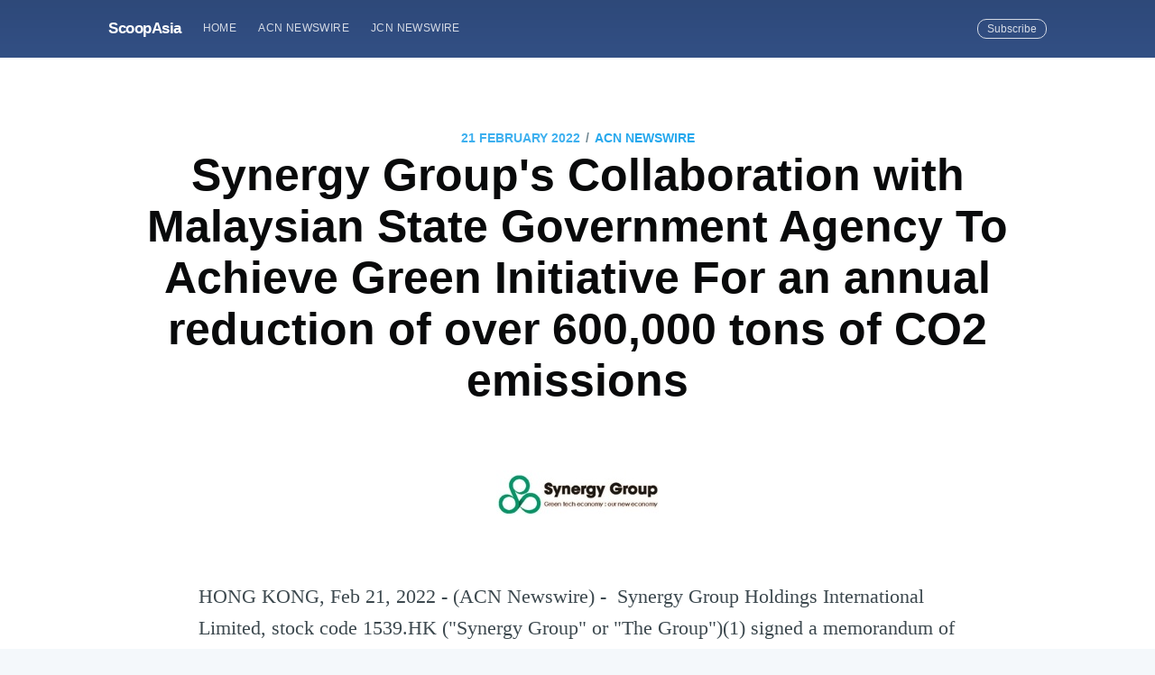

--- FILE ---
content_type: text/html; charset=utf-8
request_url: https://scoopasia.com/synergy-groups-collaboration-with-malaysian-state-government-agency-to-achieve-green-initiative-for-an-annual-reduction-of-over-600-000-tons-of-co2-emissions/
body_size: 8308
content:
<!DOCTYPE html>
<html lang="en">
<head>

    <meta charset="utf-8" />
    <meta http-equiv="X-UA-Compatible" content="IE=edge" />

    <title>Synergy Group&#x27;s Collaboration with Malaysian State Government Agency To Achieve Green Initiative For an annual reduction of over 600,000 tons of CO2 emissions</title>
    <meta name="HandheldFriendly" content="True" />
    <meta name="viewport" content="width=device-width, initial-scale=1.0" />

    <link rel="stylesheet" type="text/css" href="/assets/built/screen.css?v=09088ba9ee" />

    <meta name="description" content="Synergy Group Holdings International Limited, stock code 1539.HK (&amp;quot;Synergy Group&amp;quot; or &amp;quot;The Group&amp;quot;)(1) signed a memorandum of understanding with Lembaga Perumahan dan Hartanah Selangor (LPHS)(2), a Malaysian government agency, and Odesi Ecob Sdn Bhd (ODESI)(3), a property technology company, last week to launch a green composite program in Selangor, Malaysia." />
    <link rel="shortcut icon" href="/favicon.ico" type="image/x-icon" />
    <link rel="canonical" href="https://scoopasia.com/synergy-groups-collaboration-with-malaysian-state-government-agency-to-achieve-green-initiative-for-an-annual-reduction-of-over-600-000-tons-of-co2-emissions/" />
    <meta name="referrer" content="no-referrer-when-downgrade" />
    <link rel="amphtml" href="https://scoopasia.com/synergy-groups-collaboration-with-malaysian-state-government-agency-to-achieve-green-initiative-for-an-annual-reduction-of-over-600-000-tons-of-co2-emissions/amp/" />
    
    <meta property="og:site_name" content="ScoopAsia" />
    <meta property="og:type" content="article" />
    <meta property="og:title" content="Synergy Group&#x27;s Collaboration with Malaysian State Government Agency To Achieve Green Initiative For an annual reduction of over 600,000 tons of CO2 emissions" />
    <meta property="og:description" content="HONG KONG, Feb 21, 2022 - (ACN Newswire) -  Synergy Group Holdings International
Limited, stock code 1539.HK (&quot;Synergy Group&quot; or &quot;The Group&quot;)(1) signed a
memorandum of understanding with Lembaga Perumahan dan Hartanah Selangor
(LPHS)(2), a Malaysian government agency, and Odesi Ecob Sdn Bhd (ODESI)(3), a
property technology company, last week to launch a green composite program in
Selangor, Malaysia. The green composite program consists of two parts, the
&quot;Light Saving Program&quot;, which focuses on " />
    <meta property="og:url" content="https://scoopasia.com/synergy-groups-collaboration-with-malaysian-state-government-agency-to-achieve-green-initiative-for-an-annual-reduction-of-over-600-000-tons-of-co2-emissions/" />
    <meta property="article:published_time" content="2022-02-21T02:15:00.000Z" />
    <meta property="article:modified_time" content="2022-02-21T06:56:28.000Z" />
    <meta property="article:tag" content="ACN Newswire" />
    
    <meta property="article:author" content="https://www.facebook.com/acnewswire" />
    <meta name="twitter:card" content="summary" />
    <meta name="twitter:title" content="Synergy Group&#x27;s Collaboration with Malaysian State Government Agency To Achieve Green Initiative For an annual reduction of over 600,000 tons of CO2 emissions" />
    <meta name="twitter:description" content="HONG KONG, Feb 21, 2022 - (ACN Newswire) -  Synergy Group Holdings International
Limited, stock code 1539.HK (&quot;Synergy Group&quot; or &quot;The Group&quot;)(1) signed a
memorandum of understanding with Lembaga Perumahan dan Hartanah Selangor
(LPHS)(2), a Malaysian government agency, and Odesi Ecob Sdn Bhd (ODESI)(3), a
property technology company, last week to launch a green composite program in
Selangor, Malaysia. The green composite program consists of two parts, the
&quot;Light Saving Program&quot;, which focuses on " />
    <meta name="twitter:url" content="https://scoopasia.com/synergy-groups-collaboration-with-malaysian-state-government-agency-to-achieve-green-initiative-for-an-annual-reduction-of-over-600-000-tons-of-co2-emissions/" />
    <meta name="twitter:label1" content="Written by" />
    <meta name="twitter:data1" content="ACN Newswire" />
    <meta name="twitter:label2" content="Filed under" />
    <meta name="twitter:data2" content="ACN Newswire" />
    <meta name="twitter:creator" content="@acnnewswire" />
    
    <script type="application/ld+json">
{
    "@context": "https://schema.org",
    "@type": "Article",
    "publisher": {
        "@type": "Organization",
        "name": "ScoopAsia",
        "logo": {
            "@type": "ImageObject",
            "url": "https://scoopasia.com/favicon.ico",
            "width": 60,
            "height": 60
        }
    },
    "author": {
        "@type": "Person",
        "name": "ACN Newswire",
        "image": {
            "@type": "ImageObject",
            "url": "https://scoopasia.com/content/images/2019/08/acnfb.jpg",
            "width": 200,
            "height": 200
        },
        "url": "https://scoopasia.com/author/acnnewswire/",
        "sameAs": [
            "http://www.acnnewswire.com",
            "https://www.facebook.com/acnewswire",
            "https://twitter.com/acnnewswire"
        ]
    },
    "headline": "Synergy Group&#x27;s Collaboration with Malaysian State Government Agency To Achieve Green Initiative For an annual reduction of over 600,000 tons of CO2 emissions",
    "url": "https://scoopasia.com/synergy-groups-collaboration-with-malaysian-state-government-agency-to-achieve-green-initiative-for-an-annual-reduction-of-over-600-000-tons-of-co2-emissions/",
    "datePublished": "2022-02-21T02:15:00.000Z",
    "dateModified": "2022-02-21T06:56:28.000Z",
    "keywords": "ACN Newswire",
    "description": "HONG KONG, Feb 21, 2022 - (ACN Newswire) -  Synergy Group Holdings International\nLimited, stock code 1539.HK (&quot;Synergy Group&quot; or &quot;The Group&quot;)(1) signed a\nmemorandum of understanding with Lembaga Perumahan dan Hartanah Selangor\n(LPHS)(2), a Malaysian government agency, and Odesi Ecob Sdn Bhd (ODESI)(3), a\nproperty technology company, last week to launch a green composite program in\nSelangor, Malaysia. The green composite program consists of two parts, the\n&quot;Light Saving Program&quot;, which focuses on ",
    "mainEntityOfPage": {
        "@type": "WebPage",
        "@id": "https://scoopasia.com/"
    }
}
    </script>

    <meta name="generator" content="Ghost 2.28" />
    <link rel="alternate" type="application/rss+xml" title="ScoopAsia" href="https://scoopasia.com/rss/" />
    <style>
.site-header{
background:#3e63a5;
}
</style>
<!-- Global site tag (gtag.js) - Google Analytics -->
<script async src="https://www.googletagmanager.com/gtag/js?id=UA-150818842-1"></script>
<script>
  window.dataLayer = window.dataLayer || [];
  function gtag(){dataLayer.push(arguments);}
  gtag('js', new Date());

  gtag('config', 'UA-150818842-1');
</script>

</head>
<body class="post-template tag-acnnewswire">

    <div class="site-wrapper">

        

<header class="site-header outer">
    <div class="inner">
        <nav class="site-nav">
    <div class="site-nav-left">
                <a class="site-nav-logo" href="https://scoopasia.com">ScoopAsia</a>
            <ul class="nav" role="menu">
    <li class="nav-home" role="menuitem"><a href="https://scoopasia.com/">Home</a></li>
    <li class="nav-acn-newswire" role="menuitem"><a href="https://scoopasia.com/author/acnnewswire/">ACN Newswire</a></li>
    <li class="nav-jcn-newswire" role="menuitem"><a href="https://scoopasia.com/author/jcnnewswire/">JCN Newswire</a></li>
</ul>

    </div>
    <div class="site-nav-right">
        <div class="social-links">
        </div>
            <a class="subscribe-button" href="#subscribe">Subscribe</a>
    </div>
</nav>
    </div>
</header>


<main id="site-main" class="site-main outer">
    <div class="inner">

        <article class="post-full post tag-acnnewswire no-image">

            <header class="post-full-header">
                <section class="post-full-meta">
                    <time class="post-full-meta-date" datetime="2022-02-21">21 February 2022</time>
                        <span class="date-divider">/</span> <a href="/tag/acnnewswire/">ACN Newswire</a>
                </section>
                <h1 class="post-full-title">Synergy Group&#x27;s Collaboration with Malaysian State Government Agency To Achieve Green Initiative For an annual reduction of over 600,000 tons of CO2 emissions</h1>
            </header>


            <section class="post-full-content">
                <div class="post-content">
                    <!--kg-card-begin: image--><figure class="kg-card kg-image-card"><img src="https://www.acnnewswire.com/images/company/Synergy1.jpg" class="kg-image"></figure><!--kg-card-end: image--><p>HONG KONG, Feb 21, 2022 - (ACN Newswire) -  Synergy Group Holdings International Limited, stock code 1539.HK ("Synergy Group" or "The Group")(1) signed a memorandum of understanding with Lembaga Perumahan dan Hartanah Selangor (LPHS)(2), a Malaysian government agency, and Odesi Ecob Sdn Bhd (ODESI)(3), a property technology company, last week to launch a green composite program in Selangor, Malaysia. The green composite program consists of two parts, the "Light Saving Program", which focuses on lighting energy efficiencies, and "COVID Fighting Program" which focuses on reducing airborne bacteria by air quality treatment and COVID-19 transmission risk. The program is in line with Selangor's initiatives to become a smart and sustainable city and is also compatible with the forthcoming approach to urban planning development in Selangor.<br><br>As the core green technology solution provider of the "Light Saving Program", Synergy Group anticipates to install approximately six million LED lights over 6,000 condominiums in Selangor with energy performance contract. Synergy Group's patented LED light has a 10 years lifespan and saves 50% more energy than traditional LED light in the market which will minimize product replacement costs and maximize savings.<br><br>"Synergy Group offers the most advanced, durable and sustainable LED lighting solution. For the period agreed, it is estimated that the 'Light Saving Program' will achieve an annual saving of MYR448 million (equivalent to approximately HKD840 million) with approximately 867 million kWh electricity savings. That is equivalent to a reduction of over 600,000 tons of CO2 emissions per year and represents planting over 10 million trees annually for 10 years." The Group Chairman and Chief Executive Officer Mr. Mansfield Wong said.<br><br>Synergy Group has further collaborated with iCleanic Limited(4) in the implementation of the "COVID Fighting Program" in the same 6,000 condominiums in Selangor. iCleanic Limited is a Hong Kong-based company that provides sanitization solutions to eliminate the COVID-19 virus. Effectiveness of sanitization solution is tested by international professional organizations such as CMA Testing(5) for airborne bacteria elimination, and by the University of British Columbia for COVID-19 elimination as well. The program focuses on airborne bacteria reduction through air quality treatment and COVID-19 transmission risk in Selangor. Program effectiveness and safety is tested by CMA Testing(5) which is suitable and safe for all ages.<br><br>Selangor is visualized as a liveable smart city by 2025 in ASEAN. The Group aims to participate in the green initiatives of Malaysia in promoting green development and building a smarter, greener and safer city in Selangor<br><br>Media enquiries: <br><br>New Smile Limited Strategic IR &amp; PR Consultancy<br>Tel: +852 2126 7076<br>Jenny Lai  <a href="mailto:jenny.lai@newsmilehk.com">jenny.lai@newsmilehk.com</a><br>Jenny Cheung  <a href="mailto:jenny.cheung@newsmilehk.com">jenny.cheung@newsmilehk.com</a><br><br>Notes to editors: <br><br>1. Synergy Group Holdings International Limited ("Synergy Group" or "The Group")<br>Founded in 2008, Synergy Group Holdings International Limited (Stock code: 1539.HK), is the first Energy Service Company (ESCO) to be listed on the Hong Kong Stock Exchange and one of the leading integrated energy saving and management solutions providers based in Hong Kong. The Group and its subsidiaries is principally engaged in design and customization, investment, installation and commissioning, operation and maintenance of (i) energy efficiency technology; (ii) renewable energy; and (iii) energy storage and distributed energy resources. Serving clients in over 20 countries, and with businesses in large multi-million projects in Malaysia, Indonesia and South Africa. <br><br>2. Lembaga Perumahan dan Hartanah Selangor (LPHS)<br>LPHS is a state government agency who is responsible for the planning and management of property developments in the state of Selangor. <br><br>3. Odesi Ecob Sdn Bhd (ODESI)<br>ODESI is in the business of Property Technology, supplying Strata Management Solution to the State Housing Ministry and Commissioner of Buildings.<br><br>4. iCLEANIC Limited<br>iCleanic Limited is a company incorporated in Hong Kong which provides sanitization <br>solutions.<br><br>5. CMA Testing<br>Established since 1979, CMA Testing, a subsidiary of The Chinese Manufacturers' Association of Hong Kong, is a large-scale quality assurance center, specializes in testing, inspection and certification services. CMA Testing is also a third-party laboratory accredited by The Hong Kong Laboratory Accreditation Scheme (HOKLAS) and an inspection body accredited by The Hong Kong Inspection Agency Accreditation Scheme (HKIAS). CMA Testing's global footprint spans over 12 countries in Asia, Middle East, Europe and North America.<br><br><br> Copyright 2022 ACN Newswire. All rights reserved. www.acnnewswire.com</p>
                </div>
            </section>

            <section class="subscribe-form">
                <h3 class="subscribe-form-title">Subscribe to ScoopAsia</h3>
                <p>Get the latest posts delivered right to your inbox</p>
                <form method="post" action="/subscribe/" id="" class="">
    <input class="confirm" type="hidden" name="confirm"  /><input class="location" type="hidden" name="location"  /><input class="referrer" type="hidden" name="referrer"  />

    <div class="form-group">
        <input class="subscribe-email" type="email" name="email" placeholder="youremail@example.com" />
    </div>
    <button id="" class="" type="submit"><span>Subscribe</span></button>
    
<script>
    (function(g,h,o,s,t){
        var buster = function(b,m) {
            h[o]('input.'+b).forEach(function (i) {
                i.value=i.value || m;
            });
        };
        buster('location', g.location.href);
        buster('referrer', h.referrer);
    })(window,document,'querySelectorAll','value');
</script>

</form>


            </section>

            <footer class="post-full-footer">


                    
<section class="author-card">
        <img class="author-profile-image" src="/content/images/size/w100/2019/08/acnfb.jpg" alt="ACN Newswire" />
    <section class="author-card-content">
        <h4 class="author-card-name"><a href="/author/acnnewswire/">ACN Newswire</a></h4>
            <p>ACN Newswire supports Asian companies and organizations with press release distribution to stakeholders in Asia and worldwide.</p>
    </section>
</section>
<div class="post-full-footer-right">
    <a class="author-card-button" href="/author/acnnewswire/">Read More</a>
</div>


            </footer>


        </article>

    </div>
</main>

<aside class="read-next outer">
    <div class="inner">
        <div class="read-next-feed">
                <article class="read-next-card"

                >
                    <header class="read-next-card-header">
                        <small class="read-next-card-header-sitetitle">&mdash; ScoopAsia &mdash;</small>
                        <h3 class="read-next-card-header-title"><a href="/tag/acnnewswire/">ACN Newswire</a></h3>
                    </header>
                    <div class="read-next-divider"><svg xmlns="http://www.w3.org/2000/svg" viewBox="0 0 24 24"><path d="M13 14.5s2 3 5 3 5.5-2.463 5.5-5.5S21 6.5 18 6.5c-5 0-7 11-12 11C2.962 17.5.5 15.037.5 12S3 6.5 6 6.5s4.5 3.5 4.5 3.5"/></svg>
</div>
                    <div class="read-next-card-content">
                        <ul>
                            <li><a href="/cevaxi-shou-windrosece-shi-zhong-guo-chang-tu-dian-dong-qia-che-yun-shu/">CEVA攜手Windrose測試中國長途電動卡車運輸</a></li>
                            <li><a href="/ceva-joins-windrose-to-test-long-haul-ev-trucking-in-china/">CEVA Joins Windrose To Test Long-Haul EV Trucking in China</a></li>
                            <li><a href="/cevaxi-shou-windrosece-shi-zhong-guo-chang-tu-dian-dong-qia-che-yun-shu-2/">CEVA携手Windrose测试中国长途电动卡车运输</a></li>
                        </ul>
                    </div>
                    <footer class="read-next-card-footer">
                        <a href="/tag/acnnewswire/">See all 13912 posts →</a>
                    </footer>
                </article>

                <article class="post-card post tag-jcnnewswire no-image">


    <div class="post-card-content">

        <a class="post-card-content-link" href="/san-ling-zhong-gong-marinmasinari-metguo-gei-ji-nozhi-zao-fan-mai-raisensuwoxin-gui-gong-yu/">

            <header class="post-card-header">
                    <span class="post-card-tags">JCN Newswire</span>
                <h2 class="post-card-title">三菱重工マリンマシナリ、MET過給機の製造・販売ライセンスを新規供与</h2>
            </header>

            <section class="post-card-excerpt">
                <p>TOKYO, Feb 21, 2022 - (JCN Newswire) -  三菱重工グループの三菱重工マリンマシナリ株式会社（社長：堀 俊明、本社：長崎市、以下、三菱重工マリンマシナリ）は、ディーゼルエンジン向け排気ガスタービン式過給機「MET過給機」の製造・販売権を株式会社三井E&amp;Sマシナリー（社長：田中 一郎氏、本社：東京都中央区、以下、三井E&amp;Sマシナリー）へ新たに供与することで合意し、</p>
            </section>

        </a>

        <footer class="post-card-meta">

            <ul class="author-list">
                <li class="author-list-item">

                    <div class="author-name-tooltip">
                        JCN Newswire
                    </div>

                        <a href="/author/jcnnewswire/" class="static-avatar">
                            <img class="author-profile-image" src="/content/images/size/w100/2019/08/1460091_534366143320301_2014129365_n--1-.jpg" alt="JCN Newswire" />
                        </a>
                </li>
            </ul>

            <span class="reading-time">2 min read</span>

        </footer>

    </div>

</article>

                <article class="post-card post tag-jcnnewswire no-image">


    <div class="post-card-content">

        <a class="post-card-content-link" href="/san-ling-dian-ji-niyuyokudi-xia-tie-xiang-kecbtcdi-shang-zhuang-zhi-wochu-shou-zhu/">

            <header class="post-card-header">
                    <span class="post-card-tags">JCN Newswire</span>
                <h2 class="post-card-title">三菱電機、ニューヨーク地下鉄向けCBTC地上装置を初受注</h2>
            </header>

            <section class="post-card-excerpt">
                <p>TOKYO, Feb 21, 2022 - (JCN Newswire) -  三菱電機株式会社は、米国ニューヨーク州都市交通局（Metropolitan Transportation Authority、以下NY-MTA）からニューヨーク地下鉄（New York City Transit、以下NYCT）クイーンズ・ブールバード線東側区域（Queens Boulevard Line "East"、以下QBL-E）プロジェクト向けCBTC※1（無線式列車制御システム）地上装置を受注しました。本件は当社においては海外向けCBTCの初受注案件で、NY-MTAにおいては欧州企業以外への初発注案件となります。</p>
            </section>

        </a>

        <footer class="post-card-meta">

            <ul class="author-list">
                <li class="author-list-item">

                    <div class="author-name-tooltip">
                        JCN Newswire
                    </div>

                        <a href="/author/jcnnewswire/" class="static-avatar">
                            <img class="author-profile-image" src="/content/images/size/w100/2019/08/1460091_534366143320301_2014129365_n--1-.jpg" alt="JCN Newswire" />
                        </a>
                </li>
            </ul>

            <span class="reading-time">1 min read</span>

        </footer>

    </div>

</article>

        </div>
    </div>
</aside>

<div class="floating-header">
    <div class="floating-header-logo">
        <a href="https://scoopasia.com">
                <img src="/content/images/size/w30/2019/08/favicon.ico" alt="ScoopAsia icon" />
            <span>ScoopAsia</span>
        </a>
    </div>
    <span class="floating-header-divider">&mdash;</span>
    <div class="floating-header-title">Synergy Group&#x27;s Collaboration with Malaysian State Government Agency To Achieve Green Initiative For an annual reduction of over 600,000 tons of CO2 emissions</div>
    <div class="floating-header-share">
        <div class="floating-header-share-label">Share this <svg xmlns="http://www.w3.org/2000/svg" viewBox="0 0 24 24">
    <path d="M7.5 15.5V4a1.5 1.5 0 1 1 3 0v4.5h2a1 1 0 0 1 1 1h2a1 1 0 0 1 1 1H18a1.5 1.5 0 0 1 1.5 1.5v3.099c0 .929-.13 1.854-.385 2.748L17.5 23.5h-9c-1.5-2-5.417-8.673-5.417-8.673a1.2 1.2 0 0 1 1.76-1.605L7.5 15.5zm6-6v2m-3-3.5v3.5m6-1v2"/>
</svg>
</div>
        <a class="floating-header-share-tw" href="https://twitter.com/share?text=Synergy%20Group's%20Collaboration%20with%20Malaysian%20State%20Government%20Agency%20To%20Achieve%20Green%20Initiative%20For%20an%20annual%20reduction%20of%20over%20600%2C000%20tons%20of%20CO2%20emissions&amp;url=https://scoopasia.com/synergy-groups-collaboration-with-malaysian-state-government-agency-to-achieve-green-initiative-for-an-annual-reduction-of-over-600-000-tons-of-co2-emissions/"
            onclick="window.open(this.href, 'share-twitter', 'width=550,height=235');return false;">
            <svg xmlns="http://www.w3.org/2000/svg" viewBox="0 0 32 32"><path d="M30.063 7.313c-.813 1.125-1.75 2.125-2.875 2.938v.75c0 1.563-.188 3.125-.688 4.625a15.088 15.088 0 0 1-2.063 4.438c-.875 1.438-2 2.688-3.25 3.813a15.015 15.015 0 0 1-4.625 2.563c-1.813.688-3.75 1-5.75 1-3.25 0-6.188-.875-8.875-2.625.438.063.875.125 1.375.125 2.688 0 5.063-.875 7.188-2.5-1.25 0-2.375-.375-3.375-1.125s-1.688-1.688-2.063-2.875c.438.063.813.125 1.125.125.5 0 1-.063 1.5-.25-1.313-.25-2.438-.938-3.313-1.938a5.673 5.673 0 0 1-1.313-3.688v-.063c.813.438 1.688.688 2.625.688a5.228 5.228 0 0 1-1.875-2c-.5-.875-.688-1.813-.688-2.75 0-1.063.25-2.063.75-2.938 1.438 1.75 3.188 3.188 5.25 4.25s4.313 1.688 6.688 1.813a5.579 5.579 0 0 1 1.5-5.438c1.125-1.125 2.5-1.688 4.125-1.688s3.063.625 4.188 1.813a11.48 11.48 0 0 0 3.688-1.375c-.438 1.375-1.313 2.438-2.563 3.188 1.125-.125 2.188-.438 3.313-.875z"/></svg>
        </a>
        <a class="floating-header-share-fb" href="https://www.facebook.com/sharer/sharer.php?u=https://scoopasia.com/synergy-groups-collaboration-with-malaysian-state-government-agency-to-achieve-green-initiative-for-an-annual-reduction-of-over-600-000-tons-of-co2-emissions/"
            onclick="window.open(this.href, 'share-facebook','width=580,height=296');return false;">
            <svg xmlns="http://www.w3.org/2000/svg" viewBox="0 0 32 32"><path d="M19 6h5V0h-5c-3.86 0-7 3.14-7 7v3H8v6h4v16h6V16h5l1-6h-6V7c0-.542.458-1 1-1z"/></svg>
        </a>
    </div>
    <progress id="reading-progress" class="progress" value="0">
        <div class="progress-container">
            <span class="progress-bar"></span>
        </div>
    </progress>
</div>




        <footer class="site-footer outer">
            <div class="site-footer-content inner">
                <section class="copyright"><a href="https://scoopasia.com">ScoopAsia</a> &copy; 2026</section>
                <nav class="site-footer-nav">
                    <a href="https://scoopasia.com">Latest Posts</a>
                    
                    
                  
                </nav>
            </div>
        </footer>

    </div>

    <div id="subscribe" class="subscribe-overlay">
        <a class="subscribe-overlay-close" href="#"></a>
        <div class="subscribe-overlay-content">
            <h1 class="subscribe-overlay-title">Subscribe to ScoopAsia</h1>
            <p class="subscribe-overlay-description">Stay up to date! Get all the latest &amp; greatest posts delivered straight to your inbox</p>
            <form method="post" action="/subscribe/" id="" class="">
    <input class="confirm" type="hidden" name="confirm"  /><input class="location" type="hidden" name="location"  /><input class="referrer" type="hidden" name="referrer"  />

    <div class="form-group">
        <input class="subscribe-email" type="email" name="email" placeholder="youremail@example.com" />
    </div>
    <button id="" class="" type="submit"><span>Subscribe</span></button>
    
<script>
    (function(g,h,o,s,t){
        var buster = function(b,m) {
            h[o]('input.'+b).forEach(function (i) {
                i.value=i.value || m;
            });
        };
        buster('location', g.location.href);
        buster('referrer', h.referrer);
    })(window,document,'querySelectorAll','value');
</script>

</form>


        </div>
    </div>

    <script>
        var images = document.querySelectorAll('.kg-gallery-image img');
        images.forEach(function (image) {
            var container = image.closest('.kg-gallery-image');
            var width = image.attributes.width.value;
            var height = image.attributes.height.value;
            var ratio = width / height;
            container.style.flex = ratio + ' 1 0%';
        })
    </script>


    <script
        src="https://code.jquery.com/jquery-3.2.1.min.js"
        integrity="sha256-hwg4gsxgFZhOsEEamdOYGBf13FyQuiTwlAQgxVSNgt4="
        crossorigin="anonymous">
    </script>
    <script type="text/javascript" src="/assets/built/jquery.fitvids.js?v=09088ba9ee"></script>


    <script>

// NOTE: Scroll performance is poor in Safari
// - this appears to be due to the events firing much more slowly in Safari.
//   Dropping the scroll event and using only a raf loop results in smoother
//   scrolling but continuous processing even when not scrolling
$(document).ready(function () {
    // Start fitVids
    var $postContent = $(".post-full-content");
    $postContent.fitVids();
    // End fitVids

    var progressBar = document.querySelector('#reading-progress');
    var header = document.querySelector('.floating-header');
    var title = document.querySelector('.post-full-title');

    var lastScrollY = window.scrollY;
    var lastWindowHeight = window.innerHeight;
    var lastDocumentHeight = $(document).height();
    var ticking = false;

    function onScroll() {
        lastScrollY = window.scrollY;
        requestTick();
    }

    function onResize() {
        lastWindowHeight = window.innerHeight;
        lastDocumentHeight = $(document).height();
        requestTick();
    }

    function requestTick() {
        if (!ticking) {
            requestAnimationFrame(update);
        }
        ticking = true;
    }

    function update() {
        var trigger = title.getBoundingClientRect().top + window.scrollY;
        var triggerOffset = title.offsetHeight + 35;
        var progressMax = lastDocumentHeight - lastWindowHeight;

        // show/hide floating header
        if (lastScrollY >= trigger + triggerOffset) {
            header.classList.add('floating-active');
        } else {
            header.classList.remove('floating-active');
        }

        progressBar.setAttribute('max', progressMax);
        progressBar.setAttribute('value', lastScrollY);

        ticking = false;
    }

    window.addEventListener('scroll', onScroll, {passive: true});
    window.addEventListener('resize', onResize, false);

    update();

});
</script>


    <style>
.site-footer{
background:#3e63a5;
}
</style>

</body>
</html>
